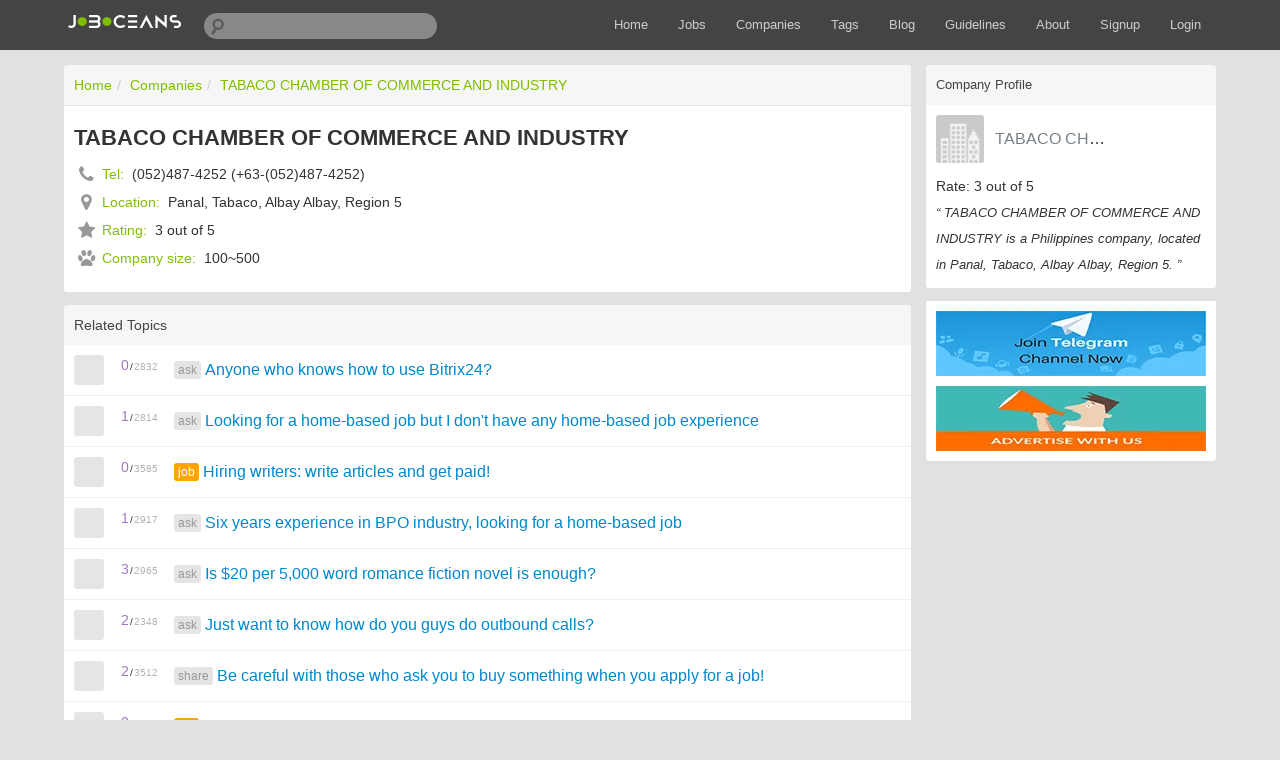

--- FILE ---
content_type: text/html; charset=utf-8
request_url: https://www.joboceans.com/company/tabaco-chamber-of-commerce-and-industry
body_size: 4783
content:

<!DOCTYPE html>
<html xmlns="http://www.w3.org/1999/xhtml" lang="en-US">
<head>
    <meta charset="utf-8"/>
    <title>Company overview of TABACO CHAMBER OF COMMERCE AND INDUSTRY</title>
    <meta name='description' content='Company info :: TABACO CHAMBER OF COMMERCE AND INDUSTRY, (052)487-4252 (&#43;63-(052)487-4252)'>
    <meta name="viewport" content="width=device-width, initial-scale=1"/>
    <meta name="referrer" content="always">
    <link rel="canonical" href='https://www.joboceans.com/company/tabaco-chamber-of-commerce-and-industry' />
    
    <link rel="preload" href="/static/www/css/index.min.23a5b1ca.min.css" as="style">
    <link rel="preload" href="/static/www/css/cookieconsent.min.css" as="style">
    <link rel="stylesheet" href="/static/www/css/index.min.23a5b1ca.min.css" media="all"/>
    <link rel="stylesheet" href="/static/www/css/cookieconsent.min.css" media="all"/>
    <link rel="preload" href="/static/www/js/index.min.f7c13f64.min.js" as="script">
    <link rel="preload" href="/static/www/js/lazyload.min.js" as="script">
    <link rel="preload" href="/static/www/js/cookieconsent.min.js" as="script">
    <link rel="apple-touch-icon" type="image/png" href="/static/www/img/icons/apple-icon-180x180.png">
    <link rel="icon" type="image/png" sizes="32x32" href="/static/www/img/icons/favicon-32x32.png">
    <link rel="manifest" href="/static/manifest.json">
    <meta name="msapplication-TileColor" content="#ffffff">
    <meta name="msapplication-TileImage" content="/static/www/img/icons/apple-icon-180x180.png">
    <meta name="theme-color" content="#ffffff">
    
    <link rel="dns-prefetch" href="https://i.joboceans.com/">
    <link rel="dns-prefetch" href="https://fonts.googleapis.com/">
    <link rel="dns-prefetch" href="https://www.googletagmanager.com/">

    
        
        <script async src="https://pagead2.googlesyndication.com/pagead/js/adsbygoogle.js?client=ca-pub-2496763725370779" crossorigin="anonymous" type="a968f40a3965c9d5c861152c-text/javascript"></script>
        <script async src="https://www.googletagmanager.com/gtag/js?id=G-Z770DQJ1C6" type="a968f40a3965c9d5c861152c-text/javascript"></script>
        <script type="a968f40a3965c9d5c861152c-text/javascript">
            window.dataLayer = window.dataLayer || [];
            function gtag(){dataLayer.push(arguments);}
            gtag('js', new Date());
            gtag('config', 'G-Z770DQJ1C6');
        </script>
        
    

</head>
<body>

<div class='navbar'>
    <div class='navbar-inner'>
        <div class='container'>
            <a class='brand' href='/'>
                <img src="/static/www/img/logo.png" alt="logo" width="120px" height="30px">
            </a>

            <form id='search_form' class='navbar-search' action="/search">
                <input type='text' id='q' name='q' class='search-query span3' value=''/>
            </form>
            <ul class='nav pull-right'>
                <li><a href="/">Home</a></li>
                
                <li><a href='/c/job'>Jobs</a></li>
                <li><a href='/companies'>Companies</a></li>
                <li><a href='/tags'>Tags</a></li>
                <li><a href='/blogs'>Blog</a></li>
                <li><a href='/guidelines'>Guidelines</a></li>
                <li><a href='/about'>About</a></li>
                <li><a href='/users/signup'>Signup</a></li>

                
                <li><a href="javascript:;" id="googlelogin">Login</a></li>
                

                
            </ul>
            <a class="btn btn-navbar" id="responsive-sidebar-trigger">
                <span class="icon-bar"></span>
                <span class="icon-bar"></span>
                <span class="icon-bar"></span>
            </a>
        </div>
    </div>
</div>

<div id='main'>
    <div id='sidebar'>
        
    <div class="panel">
        <div class="header">
            <span class="col_fade">Company Profile</span>
        </div>
        <div class="inner">
            <div class="user_card">
                <div>
                    <a class="user_avatar" href="/company/tabaco-chamber-of-commerce-and-industry">
                        <img src="/static/www/img/company/default.png" title="TABACO CHAMBER OF COMMERCE AND INDUSTRY" alt="TABACO CHAMBER OF COMMERCE AND INDUSTRY">
                    </a>
                    <span class="user_name">
                        <a class="dark" href="/company/tabaco-chamber-of-commerce-and-industry">TABACO CHAMBER OF COMMERCE AND INDUSTRY</a>
                    </span>

                    <div class="board clearfix">
                        <div class="floor">
                            <span class="big">Rate: 3 out of 5 </span>
                        </div>
                    </div>
                    <div class="space clearfix"></div>
                    <span class="signature">
            “
                        TABACO CHAMBER OF COMMERCE AND INDUSTRY is a Philippines company, located in Panal, Tabaco, Albay Albay, Region 5.
            ”
                    </span>
                </div>
            </div>
        </div>
    </div>

     <div class='panel'>
    <div class='inner ads'>

<a href="https://t.me/homebased" rel="nofollow" class="banner sponsor_outlink" title="Join our telegram channel for job alert">
   <img src="/static/www/img/bonjour/join_telegram_channel.webp" alt="Join our telegram channel for job alert" width="270" height="74">
</a>

<div class="sep10"></div>
<a href="/advertise" class="banner sponsor_outlink" title="talk with us">
   <img src="/static/www/img/bonjour/talk_with_us.webp" alt="talk with us" width="270" height="74">
</a>

    </div>
 </div>

    

    </div>
    
<div id='content'>
    <div class='panel'>
        <div class='header'>
            <ul class='breadcrumb'>
                <li><a href='/'>Home</a><span class='divider'>/</span></li>
                <li><a href='/companies'>Companies</a><span class='divider'>/</span></li>
                <li class="active"><a href="/company/tabaco-chamber-of-commerce-and-industry">TABACO CHAMBER OF COMMERCE AND INDUSTRY</a></li>
            </ul>
        </div>
        <div class='inner userinfo'>
            <div class='user_big_avatar'>
                <h1 class="topic_full_title">TABACO CHAMBER OF COMMERCE AND INDUSTRY</h1>
            </div>

            <div class='user_profile'>
                <ul class='unstyled'>
                    
                    <li>
                        <i class="fa fa-lg fa-fw fa-phone"></i>
                        <span class='dark'><span style="color: #81be06;">Tel:&nbsp;</span> (052)487-4252 (&#43;63-(052)487-4252)</span>
                    </li>
                    
                    
                    <li>
                        <i class="fa fa-lg fa-fw fa-map-marker"></i>
                        <span class='dark'><span style="color: #81be06;">Location:&nbsp;</span> Panal, Tabaco, Albay Albay, Region 5</span>
                    </li>
                    
                    
                    <li>
                        <i class="fa fa-lg fa-fw fa-star"></i>
                        <span style="color: #81be06;">Rating:&nbsp;</span> 3 out of 5
                    </li>
                    
                    
                    <li>
                        <i class="fa fa-lg fa-fw fa-paw"></i>
                        <span class='dark'><span style="color: #81be06;">Company size:&nbsp;</span> 100~500</span>
                    </li>
                    
                </ul>
            </div>
        </div>
    </div>

    
    <div class="panel">
        <div class="header">
            <span class="col_fade">Related Topics</span>
        </div>
        <div>
            
            <div class='cell'>
                <a class="user_avatar pull-left" href="/u/Beverly">
                    <img src="/static/www/img/placeholder.png" data-src="/static/www/letter/b/2.png" class="lazyload" title="Beverly" alt="Beverly" width="30" height="30" />
                </a>
                <span class="reply_count pull-left">
                    <span class="count_of_replies" title="replies">0</span>
                    <span class="count_seperator">/</span>
                    <span class="count_of_visits" title='clicks'>2832</span>
                </span>

                <div class="topic_title_wrapper">
                    <span class="topiclist-tab" >ask</span>
                    <a class='topic_title' href='/t/3042fa0d-7114-422c-bfc4-c58124f20670/130' style="max-width: 80%;" title='Anyone who knows how to use Bitrix24?'>Anyone who knows how to use Bitrix24?</a>
                </div>
            </div>
            
            <div class='cell'>
                <a class="user_avatar pull-left" href="/u/Juvy">
                    <img src="/static/www/img/placeholder.png" data-src="/static/www/letter/j/2.png" class="lazyload" title="Juvy" alt="Juvy" width="30" height="30" />
                </a>
                <span class="reply_count pull-left">
                    <span class="count_of_replies" title="replies">1</span>
                    <span class="count_seperator">/</span>
                    <span class="count_of_visits" title='clicks'>2814</span>
                </span>

                <div class="topic_title_wrapper">
                    <span class="topiclist-tab" >ask</span>
                    <a class='topic_title' href='/t/edbfde1f-ae25-4506-8ca9-c16a2b7b58dd/135' style="max-width: 80%;" title='Looking for a home-based job but I don&#39;t have any home-based job experience'>Looking for a home-based job but I don&#39;t have any home-based job experience</a>
                </div>
            </div>
            
            <div class='cell'>
                <a class="user_avatar pull-left" href="/u/EnTayag">
                    <img src="/static/www/img/placeholder.png" data-src="/static/www/letter/e/1.png" class="lazyload" title="EnTayag" alt="EnTayag" width="30" height="30" />
                </a>
                <span class="reply_count pull-left">
                    <span class="count_of_replies" title="replies">0</span>
                    <span class="count_seperator">/</span>
                    <span class="count_of_visits" title='clicks'>3585</span>
                </span>

                <div class="topic_title_wrapper">
                    <span class="topiclist-tab" style="background-color:orange;color:#fff;">job</span>
                    <a class='topic_title' href='/t/c11a69c4-1b69-426c-a4b1-b05b61ac04b4/329' style="max-width: 80%;" title='Hiring writers: write articles and get paid!'>Hiring writers: write articles and get paid!</a>
                </div>
            </div>
            
            <div class='cell'>
                <a class="user_avatar pull-left" href="/u/Aguipo">
                    <img src="/static/www/img/placeholder.png" data-src="/static/www/letter/a/1.png" class="lazyload" title="Aguipo" alt="Aguipo" width="30" height="30" />
                </a>
                <span class="reply_count pull-left">
                    <span class="count_of_replies" title="replies">1</span>
                    <span class="count_seperator">/</span>
                    <span class="count_of_visits" title='clicks'>2917</span>
                </span>

                <div class="topic_title_wrapper">
                    <span class="topiclist-tab" >ask</span>
                    <a class='topic_title' href='/t/bf5cf018-966b-4e08-99d3-32664c95bf5e/740' style="max-width: 80%;" title='Six years experience in BPO industry, looking for a home-based job'>Six years experience in BPO industry, looking for a home-based job</a>
                </div>
            </div>
            
            <div class='cell'>
                <a class="user_avatar pull-left" href="/u/Winona">
                    <img src="/static/www/img/placeholder.png" data-src="/static/www/letter/w/1.png" class="lazyload" title="Winona" alt="Winona" width="30" height="30" />
                </a>
                <span class="reply_count pull-left">
                    <span class="count_of_replies" title="replies">3</span>
                    <span class="count_seperator">/</span>
                    <span class="count_of_visits" title='clicks'>2965</span>
                </span>

                <div class="topic_title_wrapper">
                    <span class="topiclist-tab" >ask</span>
                    <a class='topic_title' href='/t/b2b2c771-1cd5-40d4-b518-7bcd3b115a9b/747' style="max-width: 80%;" title='Is $20 per 5,000 word romance fiction novel is enough?'>Is $20 per 5,000 word romance fiction novel is enough?</a>
                </div>
            </div>
            
            <div class='cell'>
                <a class="user_avatar pull-left" href="/u/Delos">
                    <img src="/static/www/img/placeholder.png" data-src="/static/www/letter/d/1.png" class="lazyload" title="Delos" alt="Delos" width="30" height="30" />
                </a>
                <span class="reply_count pull-left">
                    <span class="count_of_replies" title="replies">2</span>
                    <span class="count_seperator">/</span>
                    <span class="count_of_visits" title='clicks'>2348</span>
                </span>

                <div class="topic_title_wrapper">
                    <span class="topiclist-tab" >ask</span>
                    <a class='topic_title' href='/t/ceb136da-c13e-40db-a413-b60cbb88d2a9/777' style="max-width: 80%;" title='Just want to know how do you guys do outbound calls?'>Just want to know how do you guys do outbound calls?</a>
                </div>
            </div>
            
            <div class='cell'>
                <a class="user_avatar pull-left" href="/u/June">
                    <img src="/static/www/img/placeholder.png" data-src="/static/www/letter/j/1.png" class="lazyload" title="June" alt="June" width="30" height="30" />
                </a>
                <span class="reply_count pull-left">
                    <span class="count_of_replies" title="replies">2</span>
                    <span class="count_seperator">/</span>
                    <span class="count_of_visits" title='clicks'>3512</span>
                </span>

                <div class="topic_title_wrapper">
                    <span class="topiclist-tab" >share</span>
                    <a class='topic_title' href='/t/be-careful-with-those-who-ask-you-to-buy-something-when-you-apply-for-a-job/968' style="max-width: 80%;" title='Be careful with those who ask you to buy something when you apply for a job!'>Be careful with those who ask you to buy something when you apply for a job!</a>
                </div>
            </div>
            
            <div class='cell'>
                <a class="user_avatar pull-left" href="/u/MikeBrillante">
                    <img src="/static/www/img/placeholder.png" data-src="/static/www/letter/m/1.png" class="lazyload" title="MikeBrillante" alt="MikeBrillante" width="30" height="30" />
                </a>
                <span class="reply_count pull-left">
                    <span class="count_of_replies" title="replies">0</span>
                    <span class="count_seperator">/</span>
                    <span class="count_of_visits" title='clicks'>4907</span>
                </span>

                <div class="topic_title_wrapper">
                    <span class="topiclist-tab" style="background-color:orange;color:#fff;">job</span>
                    <a class='topic_title' href='/t/legacy-virginia-home-buyers-needs-acquisition-manageroutbound-cold-caller/1096' style="max-width: 80%;" title='Legacy Virginia Home Buyers Needs Acquisition Manager/Outbound Cold Caller'>Legacy Virginia Home Buyers Needs Acquisition Manager/Outbound Cold Caller</a>
                </div>
            </div>
            
            <div class='cell'>
                <a class="user_avatar pull-left" href="/u/Sartz">
                    <img src="/static/www/img/placeholder.png" data-src="/static/www/letter/s/1.png" class="lazyload" title="Sartz" alt="Sartz" width="30" height="30" />
                </a>
                <span class="reply_count pull-left">
                    <span class="count_of_replies" title="replies">0</span>
                    <span class="count_seperator">/</span>
                    <span class="count_of_visits" title='clicks'>3081</span>
                </span>

                <div class="topic_title_wrapper">
                    <span class="topiclist-tab" style="background-color:orange;color:#fff;">job</span>
                    <a class='topic_title' href='/t/urgently-hiring-appointment-setters-and-social-media-managers-to-start-on-monday/1529' style="max-width: 80%;" title='Urgently hiring appointment setters and social media managers to start on Monday!'>Urgently hiring appointment setters and social media managers to start on Monday!</a>
                </div>
            </div>
            
            <div class='cell'>
                <a class="user_avatar pull-left" href="/u/grayce80">
                    <img src="/static/www/img/placeholder.png" data-src="/static/www/letter/g/1.png" class="lazyload" title="grayce80" alt="grayce80" width="30" height="30" />
                </a>
                <span class="reply_count pull-left">
                    <span class="count_of_replies" title="replies">0</span>
                    <span class="count_seperator">/</span>
                    <span class="count_of_visits" title='clicks'>3118</span>
                </span>

                <div class="topic_title_wrapper">
                    <span class="topiclist-tab" style="background-color:orange;color:#fff;">job</span>
                    <a class='topic_title' href='/t/be-a-teacher-in-one-of-the-highest-paying-online-esl-company/1802' style="max-width: 80%;" title='Be a teacher in one of the highest paying online ESL company!'>Be a teacher in one of the highest paying online ESL company!</a>
                </div>
            </div>
            
        </div>
    </div>
    

    
    <div class="panel">
        <div class="header">
            <span class="col_fade">Other companies:</span>
        </div>
        <div>
            
            <div class='cell'>
                <a class="user_avatar pull-left" href="/company/ws-fiesta-online">
                    <img src="/static/www/img/placeholder.png" data-src="/static/www/img/company/default.png" class="lazyload" title="WS FIESTA ONLINE" alt="WS FIESTA ONLINE" width="30" height="30"/>
                </a>
                <span class="pull-left">
                        &nbsp;
                </span>
                <div class="topic_title_wrapper">
                    <a class='topic_title' href='/company/ws-fiesta-online' style="max-width: 80%;" title='WS FIESTA ONLINE'>WS FIESTA ONLINE</a>
                </div>
            </div>
            
            <div class='cell'>
                <a class="user_avatar pull-left" href="/company/yu-lino">
                    <img src="/static/www/img/placeholder.png" data-src="/static/www/img/company/default.png" class="lazyload" title="YU LINO" alt="YU LINO" width="30" height="30"/>
                </a>
                <span class="pull-left">
                        &nbsp;
                </span>
                <div class="topic_title_wrapper">
                    <a class='topic_title' href='/company/yu-lino' style="max-width: 80%;" title='YU LINO'>YU LINO</a>
                </div>
            </div>
            
            <div class='cell'>
                <a class="user_avatar pull-left" href="/company/camos-international--inc">
                    <img src="/static/www/img/placeholder.png" data-src="/static/www/img/company/default.png" class="lazyload" title="CAMO`S INTERNATIONAL , INC." alt="CAMO`S INTERNATIONAL , INC." width="30" height="30"/>
                </a>
                <span class="pull-left">
                        &nbsp;
                </span>
                <div class="topic_title_wrapper">
                    <a class='topic_title' href='/company/camos-international--inc' style="max-width: 80%;" title='CAMO`S INTERNATIONAL , INC.'>CAMO`S INTERNATIONAL , INC.</a>
                </div>
            </div>
            
            <div class='cell'>
                <a class="user_avatar pull-left" href="/company/5-star-recruitment---manpower-corporation">
                    <img src="/static/www/img/placeholder.png" data-src="/static/www/img/company/default.png" class="lazyload" title="5 STAR RECRUITMENT &amp;  MANPOWER CORPORATION" alt="5 STAR RECRUITMENT &amp;  MANPOWER CORPORATION" width="30" height="30"/>
                </a>
                <span class="pull-left">
                        &nbsp;
                </span>
                <div class="topic_title_wrapper">
                    <a class='topic_title' href='/company/5-star-recruitment---manpower-corporation' style="max-width: 80%;" title='5 STAR RECRUITMENT &amp;  MANPOWER CORPORATION'>5 STAR RECRUITMENT &amp;  MANPOWER CORPORATION</a>
                </div>
            </div>
            
            <div class='cell'>
                <a class="user_avatar pull-left" href="/company/daily-record-inc">
                    <img src="/static/www/img/placeholder.png" data-src="/static/www/img/company/default.png" class="lazyload" title="DAILY RECORD, INC." alt="DAILY RECORD, INC." width="30" height="30"/>
                </a>
                <span class="pull-left">
                        &nbsp;
                </span>
                <div class="topic_title_wrapper">
                    <a class='topic_title' href='/company/daily-record-inc' style="max-width: 80%;" title='DAILY RECORD, INC.'>DAILY RECORD, INC.</a>
                </div>
            </div>
            
            <div class='cell'>
                <a class="user_avatar pull-left" href="/company/claret-college-of-isabela">
                    <img src="/static/www/img/placeholder.png" data-src="/static/www/img/company/default.png" class="lazyload" title="CLARET COLLEGE OF ISABELA" alt="CLARET COLLEGE OF ISABELA" width="30" height="30"/>
                </a>
                <span class="pull-left">
                        &nbsp;
                </span>
                <div class="topic_title_wrapper">
                    <a class='topic_title' href='/company/claret-college-of-isabela' style="max-width: 80%;" title='CLARET COLLEGE OF ISABELA'>CLARET COLLEGE OF ISABELA</a>
                </div>
            </div>
            
            <div class='cell'>
                <a class="user_avatar pull-left" href="/company/consolacion-fertilizer-supply-company">
                    <img src="/static/www/img/placeholder.png" data-src="/static/www/img/company/default.png" class="lazyload" title="CONSOLACION FERTILIZER SUPPLY COMPANY" alt="CONSOLACION FERTILIZER SUPPLY COMPANY" width="30" height="30"/>
                </a>
                <span class="pull-left">
                        &nbsp;
                </span>
                <div class="topic_title_wrapper">
                    <a class='topic_title' href='/company/consolacion-fertilizer-supply-company' style="max-width: 80%;" title='CONSOLACION FERTILIZER SUPPLY COMPANY'>CONSOLACION FERTILIZER SUPPLY COMPANY</a>
                </div>
            </div>
            
            <div class='cell'>
                <a class="user_avatar pull-left" href="/company/lacson-a-v-lumber">
                    <img src="/static/www/img/placeholder.png" data-src="/static/www/img/company/default.png" class="lazyload" title="LACSON A V LUMBER" alt="LACSON A V LUMBER" width="30" height="30"/>
                </a>
                <span class="pull-left">
                        &nbsp;
                </span>
                <div class="topic_title_wrapper">
                    <a class='topic_title' href='/company/lacson-a-v-lumber' style="max-width: 80%;" title='LACSON A V LUMBER'>LACSON A V LUMBER</a>
                </div>
            </div>
            
            <div class='cell'>
                <a class="user_avatar pull-left" href="/company/milagros-c-santiago-fresh-fruits">
                    <img src="/static/www/img/placeholder.png" data-src="/static/www/img/company/default.png" class="lazyload" title="MILAGROS C SANTIAGO FRESH FRUITS" alt="MILAGROS C SANTIAGO FRESH FRUITS" width="30" height="30"/>
                </a>
                <span class="pull-left">
                        &nbsp;
                </span>
                <div class="topic_title_wrapper">
                    <a class='topic_title' href='/company/milagros-c-santiago-fresh-fruits' style="max-width: 80%;" title='MILAGROS C SANTIAGO FRESH FRUITS'>MILAGROS C SANTIAGO FRESH FRUITS</a>
                </div>
            </div>
            
            <div class='cell'>
                <a class="user_avatar pull-left" href="/company/jebsen-and-jessen-philippines-incorporation">
                    <img src="/static/www/img/placeholder.png" data-src="/static/www/img/company/default.png" class="lazyload" title="JEBSEN AND JESSEN PHILIPPINES INCORPORATION" alt="JEBSEN AND JESSEN PHILIPPINES INCORPORATION" width="30" height="30"/>
                </a>
                <span class="pull-left">
                        &nbsp;
                </span>
                <div class="topic_title_wrapper">
                    <a class='topic_title' href='/company/jebsen-and-jessen-philippines-incorporation' style="max-width: 80%;" title='JEBSEN AND JESSEN PHILIPPINES INCORPORATION'>JEBSEN AND JESSEN PHILIPPINES INCORPORATION</a>
                </div>
            </div>
            
        </div>
    </div>
    

</div>

</div>
<div id='backtotop'>Top</div>
<div id='footer'>
    <div id='footer_main'>
        <div class="links">
            <a class='dark' href='/profiles'>Job Seeker Profiles</a>
            |
            <a class='dark' href='/blogs'>Blog</a>
            |
            <a class='dark' href='/tools'>Web Tools</a>
            |
            <a class='dark' href='/tags'>Tags</a>
            |
            <a class='dark' href='/companies'>Companies</a>
            |
            <a class='dark' href="/about">About</a>
            |
            <a class='dark' href='/guidelines'>Guidelines</a>
            |
            <a class='dark' href='/privacy'>Privacy Policy</a>
            |
            <a class='dark' href='/tos'>Terms of Service</a>
            |
            <a class='dark' href='/advertise'>Advertise</a>
        </div>
        <div class='col_fade'>
            <p>Copyright © 2011 - 2026. All rights reserved.
                Disclaimer: Every JobOceans member is solely responsible for anything that he/she posts or uploads on JobOceans.</p>
        </div>
    </div>
</div>
<div id="sidebar-mask"></div>

<script src="/static/www/js/index.min.f7c13f64.min.js" type="a968f40a3965c9d5c861152c-text/javascript"></script>
<script src="/static/www/js/lazyload.min.js" type="a968f40a3965c9d5c861152c-text/javascript"></script>
<script src="/static/www/js/cookieconsent.min.js" type="a968f40a3965c9d5c861152c-text/javascript"></script>
<script type="a968f40a3965c9d5c861152c-text/javascript">
    if(typeof cookieconsent == "object"){
        window.cookieconsent.initialise({
            "palette": {
                "popup": {
                    "background": "#6BA44E"
                },
                "button": {
                    "background": "#fff",
                    "color": "#6BA44E"
                }
            },
            "theme": "classic",
            "position": "bottom-right",
            "content": {
                "message": "This website uses cookies to ensure you get the best experience on our website.",
                "dismiss": "Got it!",
                "link": "Learn more",
                "href": "https:\/\/www.joboceans.com/privacy"
            }
        });
    }
</script>

<script src="/cdn-cgi/scripts/7d0fa10a/cloudflare-static/rocket-loader.min.js" data-cf-settings="a968f40a3965c9d5c861152c-|49" defer></script><script defer src="https://static.cloudflareinsights.com/beacon.min.js/vcd15cbe7772f49c399c6a5babf22c1241717689176015" integrity="sha512-ZpsOmlRQV6y907TI0dKBHq9Md29nnaEIPlkf84rnaERnq6zvWvPUqr2ft8M1aS28oN72PdrCzSjY4U6VaAw1EQ==" data-cf-beacon='{"version":"2024.11.0","token":"803b313d5cdb46e7aa8d1c9a381a032b","r":1,"server_timing":{"name":{"cfCacheStatus":true,"cfEdge":true,"cfExtPri":true,"cfL4":true,"cfOrigin":true,"cfSpeedBrain":true},"location_startswith":null}}' crossorigin="anonymous"></script>
</body>
</html>




